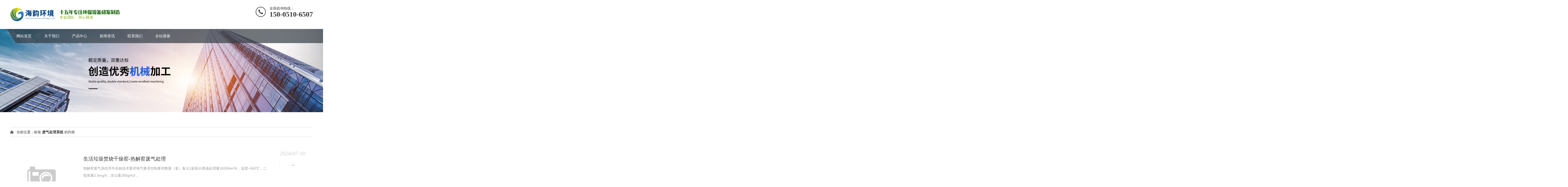

--- FILE ---
content_type: text/html;charset=utf-8
request_url: https://www.jstchb.cn/tags/80.html
body_size: 3120
content:
<!DOCTYPE html>
<html lang="zh-CN">
	<head>
		<meta charset="UTF-8">
		<meta http-equiv="X-UA-Compatible" content="IE=Edge">
		<meta name="renderer" content="webkit|ie-comp|ie-stand" />
		<meta name="viewport" content="width=device-width, initial-scale=1.0, maximum-scale=1.0, user-scalable=0">
		<meta http-equiv="Cache-Control" content="no-transform" />
		<meta name="applicable-device" content="pc,wap">
		<meta name="MobileOptimized" content="width" />
		<meta name="HandheldFriendly" content="true" />
		<title>标签页_废气处理系统_海韵环境</title>
		<meta name="description" content="" />
		<meta name="keywords" content="" />
		<link href="/favicon.ico" rel="shortcut icon" type="image/x-icon" />
		<link href="/template/pc/skin/css/animate.min.css" rel="stylesheet" media="screen" type="text/css" />
<link href="/template/pc/skin/css/swiper.min.css" rel="stylesheet" media="screen" type="text/css" />
<link href="/template/pc/skin/css/style.css" rel="stylesheet" media="screen" type="text/css" />
<script language="javascript" type="text/javascript" src="/template/pc/skin/js/jquery.min.js"></script>
<script language="javascript" type="text/javascript" src="/template/pc/skin/js/wow.min.js"></script>
<script language="javascript" type="text/javascript" src="/template/pc/skin/js/swiper.min.js"></script>
<script language="javascript" type="text/javascript" src="/template/pc/skin/js/index.js"></script>
	</head>
	<body>
		<div class="header">
  <div class="container clearfix wow fadeInDown"> <a href="javascript:;" class="menu-btn"><span></span></a>
    <div class="logo img-center wow rubberBand"><a href="https://www.jstchb.cn" title="海韵环境"><img src="/uploads/allimg/20240717/1-240GF9555YJ.png" alt="海韵环境"></a></div>
    <div class="text"></div>
    <div class="tel">全国咨询热线：<strong>150-0510-6507</strong></div>
  </div>
  <div class="nav">
    <div class="container">
      <ul>
        <li><a href="https://www.jstchb.cn">网站首页</a></li>
		        <li class="dropdown "><i class="arr"></i>  <a href="/guanyuwomen/">关于我们</a>
						<div class="dropdown-box">
								<p><a href="/gongsijieshao/">公司介绍</a></p>
								<p><a href="/qiyewenhua/">企业文化</a></p>
							</div>
			  
        </li>
                <li class="dropdown "><i class="arr"></i>  <a href="/products/">产品中心</a>
						<div class="dropdown-box">
								<p><a href="/tuofu/">脱氟</a></p>
								<p><a href="/zuhuoqi/">阻火器</a></p>
								<p><a href="/chuchenqi/">除尘器</a></p>
								<p><a href="/tuoliu/">脱硫</a></p>
								<p><a href="/tuoxiao/">脱硝</a></p>
								<p><a href="/zhenganxian/">蒸氨洗氨</a></p>
							</div>
			  
        </li>
                <li class="dropdown "><i class="arr"></i>  <a href="/jishudongtai/">新闻资讯</a>
						<div class="dropdown-box">
								<p><a href="/jishudongtai-neirong/">技术动态</a></p>
								<p><a href="/gongsidongtai/">公司动态</a></p>
								<p><a href="/xingyexinwen/">行业新闻</a></p>
								<p><a href="/changjianwenti/">常见问题</a></p>
							</div>
			  
        </li>
                <li class="dropdown "><i class="arr"></i>  <a href="/lianxiwomen/">联系我们</a>
						<div class="dropdown-box">
								<p><a href="/lianxifangshi/">联系方式</a></p>
								<p><a href="/rencaizhaopin/">人才招聘</a></p>
								<p><a href="/zaixianliuyan/">在线留言</a></p>
							</div>
			  
        </li>
                <li class=" ">  <a href="https://www.jstchb.cn/keywords/">全站搜索</a>
			  
        </li>
              </ul>
    </div>
  </div>
</div>

		<div class="banner-sub" style="background-image: url(/template/pc/skin/images/nybanner.jpg);"></div>
		<div class="section-sub">
			<div class="container">
				<div class="position">当前位置：标签 <strong>废气处理系统</strong> 的列表</div>
				<ul class="list-4">
										<li> <a href="/jishudongtai/782.html" title="生活垃圾焚烧干燥窑-热解窑废气处理">
							<div class="img-center"><img src="/public/static/common/images/not_adv.jpg" onerror="javascript:this.src='/template/pc/skin/images/nopic.jpg';" alt="生活垃圾焚烧干燥窑-热解窑废气处理"></div>
							<div class="text">
								<h4>生活垃圾焚烧干燥窑-热解窑废气处理</h4>
								<div class="date"><span>2024-07-10</span><i></i></div>
								<p>热解窑废气系统序号名称技术要求电气要求控制要求数量（套）备注1旋风分离器处理量1655Nm³/h，温度~550℃，二噁英量2.5mg/h，含尘量200g/m3，</p>
							</div>
						</a> </li>
									</ul>
				<div class="pages">
					<div class="pagination"> 共<strong>1</strong>页 <strong>1</strong>条</div>
				</div>
			</div>
		</div>
		<div class="footer">
	<div class="container clearfix wow fadeInUp"> 
			<dl>
			<dt>关于我们</dt>
			<dd>
				<ul>
										<li><a href="/gongsijieshao/">公司介绍</a></li>
										<li><a href="/qiyewenhua/">企业文化</a></li>
									</ul>
			</dd>
		</dl>
				<dl>
			<dt>产品中心</dt>
			<dd>
				<ul>
										<li><a href="/tuofu/">脱氟</a></li>
										<li><a href="/zuhuoqi/">阻火器</a></li>
										<li><a href="/chuchenqi/">除尘器</a></li>
										<li><a href="/tuoliu/">脱硫</a></li>
										<li><a href="/tuoxiao/">脱硝</a></li>
										<li><a href="/zhenganxian/">蒸氨洗氨</a></li>
									</ul>
			</dd>
		</dl>
				<dl>
			<dt>新闻资讯</dt>
			<dd>
				<ul>
										<li><a href="/jishudongtai-neirong/">技术动态</a></li>
										<li><a href="/gongsidongtai/">公司动态</a></li>
										<li><a href="/xingyexinwen/">行业新闻</a></li>
										<li><a href="/changjianwenti/">常见问题</a></li>
									</ul>
			</dd>
		</dl>
				<dl>
			<dt>联系我们</dt>
			<dd>
				<ul>
										<li><a href="/lianxifangshi/">联系方式</a></li>
										<li><a href="/rencaizhaopin/">人才招聘</a></li>
										<li><a href="/zaixianliuyan/">在线留言</a></li>
									</ul>
			</dd>
		</dl>
				<dl>
			<dt>全站搜索</dt>
			<dd>
				<ul>
									</ul>
			</dd>
		</dl>
				
		<div class="pp clearfix"></div>
		<div class="footer-contact">
			<div class="tel">150-0510-6507<br>
				<small></small></div>
			<div class="code clearfix">
				<div class="img-center"><img src="/uploads/allimg/20220413/1-220413113056355.jpg" /></div>
				<div class="text">扫一扫<br>
					加微信</div>
			</div>
		</div>
	</div>
	<div class="footer-copy">
		<div class="container">
			<p></p>
			<p><a href="https://beian.miit.gov.cn/" rel="nofollow" target="_blank">苏ICP备17072419号-2</a>&nbsp; &nbsp; <img src="/template/pc/skin/images/jstchbgonganbeian.png"><a href="http://www.beian.gov.cn/portal/registerSystemInfo?recordcode=32090202001073" rel="nofollow" target="_blank">苏公网安备32090202001073号</a></p>          
			<p>地址：江苏省盐城市亭湖区希望大道68号海韵国际1#6F</p>
		</div>
	</div>
</div>
<div class="footer-fix">
	<ul class="clearfix">
		<li><a href="tel:"><i class="i1"></i>电话咨询</a></li>
		<li><a href="/products/"><i class="i2"></i>产品中心</a></li><li><a href="/jishudongtai/"><i class="i3"></i>新闻资讯</a></li>		<li><a href="https://www.jstchb.cn"><i class="i4"></i>网站首页</a></li>
	</ul>
</div>

<!-- 应用插件标签 start -->
 <script type="text/javascript" src="/weapp/Baidushoulu/template/skin/js/jquery-1.11.3.min.js"></script><script>
        function baidu_check(){
        	var stfr = window.location.href;
        	var dz = encodeURIComponent(stfr);  
            $.getJSON("/index.php?m=plugins&c=Baidushoulu&a=ajax_domain&domain="+ dz,function(result){ 
                if (result.code == 200) {
                    $('#ae_bdcx').text('已收录');
                    $("#ae_bdcx").attr('href','https://www.baidu.com/s?wd='+document.title);                 }else if(result.code == 403){
                    $('#ae_bdcx').text('立即提交');
                    $('#ae_bdcx').css('color','red');
			$('#ae_bdcx').attr('href','http://zhanzhang.baidu.com/sitesubmit/index?sitename='+ dz);
			var bp = document.createElement('script');
			var curProtocol = window.location.protocol.split(':')[0];
			if (curProtocol === 'https') {bp.src = 'https://zz.bdstatic.com/linksubmit/push.js';} 
			else {bp.src = 'http://push.zhanzhang.baidu.com/push.js';}
			var s = document.getElementsByTagName('script')[0];
			s.parentNode.insertBefore(bp, s);
                }else{
                    $('#ae_bdcx').text('查询收录失败');
                }
            });
        }
        baidu_check();
</script><!-- 应用插件标签 end -->


<!--[if lt IE 9]>
    <div class="notsupport">
        <h1>:( 非常遗憾</h1>
        <h2>您的浏览器版本太低，请升级您的浏览器</h2>
    </div>
    <![endif]-->

	</body>
</html>


--- FILE ---
content_type: text/css
request_url: https://www.jstchb.cn/template/pc/skin/css/style.css
body_size: 13135
content:


/*.banner180 {*/
/*    width: 100%;*/
/*    height: 600px;*/
/*    background: #0a0a65;*/
/*    position: relative;*/
/*}*/
/*.banner180 .swiper-container .swiper-pagination .swiper-pagination-bullet.swiper-pagination-bullet-active {*/
/*    background: #30C8C6;*/
/*    opacity: 1;*/
/*}*/
/*.banner180 .swiper-container {*/
/*    height: 600px;*/
/*}*/
/*.banner180 .swiper-container .swiper-slide {*/
/*    width: 100%;*/
/*    height: 100%;*/
/*}*/
/*.banner180 .swiper-container .swiper-slide a {*/
/*    display: block;*/
/*    width: 100%;*/
/*    height: 100%;*/
/*}*/
/*.banner180 .swiper-container .swiper-slide .item180 {*/
/*    width: 100%;*/
/*    height: 100%;*/
/*    background-size: cover;*/
/*}*/
/*.banner180 .swiper-container .swiper-pagination {*/
/*    bottom: 50px;*/
/*}*/
/*.banner180 .swiper-container .swiper-pagination .swiper-pagination-bullet {*/
/*    width: 44px;*/
/*    height: 6px;*/
/*    background: #fff;*/
/*    opacity: .2;*/
/*    border-radius: 0;*/
/*}*/








html {
	-ms-text-size-adjust: 100%;
	-webkit-text-size-adjust: 100%;
	line-height: 1.15;
	-webkit-tap-highlight-color: rgba(0, 0, 0, 0);
}

body {
	margin: 0;
	font-family: "Microsoft Yahei", PingFangSC-Regular, "Helvetica Neue", Helvetica, Arial, "Hiragino Sans GB", "Heiti SC", "WenQuanYi Micro Hei", sans-serif;
	line-height: 1.42857143;
	font-size: 14px;
	min-width: 1230px;
	background: #fff;
	color: #333;
	overflow-x: hidden;
	overflow-y: auto;
}

h1 {
	font-size: 2em;
	margin: .67em 0;
}

figure {
	margin: 1em 40px;
}

hr {
	box-sizing: content-box;
	height: 0;
	overflow: visible;
}

a {
	-webkit-text-decoration-skip: objects;
	background-color: transparent;
}

abbr[title] {
	border-bottom: none;
	-webkit-text-decoration: underline dotted;
	text-decoration: underline dotted;
}

b,
strong {
	font-weight: bolder;
}

dfn {
	font-style: italic;
}

mark {
	background-color: #ff0;
	color: #000;
}

small {
	font-size: 80%;
}

sub,
sup {
	font-size: 75%;
	line-height: 0;
	position: relative;
	vertical-align: baseline;
}

sub {
	bottom: -.25em;
}

sup {
	top: -.5em;
}

audio:not([controls]) {
	display: none;
	height: 0;
}

img {
	border-style: none;
}

svg:not(:root) {
	overflow: hidden;
}

button,
input,
optgroup,
select,
textarea {
	line-height: 1.42857143;
	margin: 0;
	outline: none;
}

body,
button,
input,
select,
textarea {
	text-rendering: optimizeLegibility;
	-webkit-font-smoothing: antialiased;
	-moz-osx-font-smoothing: grayscale;
	-moz-font-feature-settings: "liga", "kern";
}

button,
input {
	overflow: visible;
}

button,
select {
	text-transform: none;
}

button,
html [type=button],
/* 1 */
[type=reset],
[type=submit] {
	-webkit-appearance: button;
}

button::-moz-focus-inner,
[type=button]::-moz-focus-inner,
[type=reset]::-moz-focus-inner,
[type=submit]::-moz-focus-inner {
	border-style: none;
	padding: 0;
}

button:-moz-focusring,
[type=button]:-moz-focusring,
[type=reset]:-moz-focusring,
[type=submit]:-moz-focusring {
	outline: 1px dotted ButtonText;
}

fieldset {
	padding: .35em .75em .625em;
}

legend {
	box-sizing: border-box;
	color: inherit;
	display: table;
	max-width: 100%;
	padding: 0;
	white-space: normal;
}

progress {
	display: inline-block;
	vertical-align: baseline;
}

textarea {
	overflow: auto;
}

[type=checkbox],
[type=radio] {
	box-sizing: border-box;
	padding: 0;
}

[type=number]::-webkit-inner-spin-button,
[type=number]::-webkit-outer-spin-button {
	height: auto;
}

[type=search] {
	-webkit-appearance: textfield;
	outline-offset: -2px;
}

[type=search]::-webkit-search-cancel-button,
[type=search]::-webkit-search-decoration {
	-webkit-appearance: none;
}

::-webkit-file-upload-button {
	-webkit-appearance: button;
	font: inherit;
}

summary {
	display: list-item;
}

article,
aside,
footer,
header,
nav,
section,
figcaption,
figure,
main,
details,
/* 1 */
menu {
	display: block;
}

pre,
code,
kbd,
samp {
	font-family: monospace, monospace;
	font-size: 1em;
}

audio,
video,
canvas {
	display: inline-block;
}

template,
[hidden] {
	display: none;
}

.clearfix {
	zoom: 1;
}

.clearfix:before,
.clearfix:after {
	display: table;
	line-height: 0;
	content: "";
}

.clearfix:after {
	clear: both;
}

a {
	color: #333;
	text-decoration: none;
}

a:hover {
	color: #23ac38;
}

ul {
	margin: 0;
	list-style: none;
	padding: 0;
}

.img-center {
	text-align: center;
	font-size: 0;
}

.img-center img {
	display: inline-block;
	width: auto;
	height: auto;
	max-width: 100%;
	max-height: 100%;
	vertical-align: middle;
	-webkit-transition: all 0.5s;
	transition: all 0.5s;
}

.img-cover {
	overflow: hidden;
	position: relative;
}

.img-cover span {
	display: block;
	width: 100%;
	background: no-repeat center / cover;
	-webkit-transition: all 0.5s;
	transition: all 0.5s;
	height: 100%;
	position: absolute;
	left: 0;
	top: 0;
}

.more-big {
	display: block;
	background-color: #363e45;
	width: 184px;
	line-height: 44px;
	color: #fff;
	position: relative;
	overflow: hidden;
}

.more-big:after {
	position: absolute;
	right: 0;
	top: 0;
	width: 37px;
	content: "";
	height: 0;
	border-top: 44px solid #23ac38;
	border-left: 28px solid transparent;
	-webkit-transition: all .5s;
	transition: all .5s;
}

.more-big span {
	display: block;
	padding: 0 15px 0 30px;
	font-size: 16px;
	position: relative;
	z-index: 1;
}

.more-big span i {
	float: right;
	font-size: 20px;
	font-weight: bold;
	font-style: normal;
}

.more-big:hover {
	color: #fff;
}

.more-big:hover:after {
	width: 100%;
	height: 100%;
}

.container {
	padding: 0 15px;
	width: 1200px;
	margin: 0 auto;
}

.kf {
	width: 208px;
	position: fixed;
	/* right: 20px; */
	right: -208px;
	top: 50%;
	-webkit-transform: translateY(-50%);
	transform: translateY(-50%);
	z-index: 999;
}

.kt-top {
	height: 40px;
	line-height: 40px;
	background: url(../images/kefu.png) 12px center no-repeat #23ac38;
	-ms-background-size: auto 20px;
	background-size: auto 20px;
	padding-left: 46px;
	font-size: 14px;
	color: #fff;
}

.kt-top span:hover {
	-webkit-transform: rotate(90deg);
	transform: rotate(90deg);
}

.kt-top span {
	width: 18px;
	height: 16px;
	float: right;
	position: relative;
	margin: 10px 10px 0 0;
	cursor: pointer;
	transition: .5s;
	-webkit-transition: .5s;
	-moz-transition: .5s;
	-ms-transition: .5s;
	-o-transition: .5s;
}

.kt-top span b {
	width: 100%;
	height: 2px;
	background: #fff;
	display: block;
	position: absolute;
	top: 50%;
	left: 0;
}

.kt-top span b:first-child {
	transform: rotate(45deg);
	-webkit-transform: rotate(45deg);
	-moz-transform: rotate(45deg);
	-ms-transform: rotate(45deg);
	-o-transform: rotate(45deg);
}

.kt-top span b:last-child {
	transform: rotate(-45deg);
	-webkit-transform: rotate(-45deg);
	-moz-transform: rotate(-45deg);
	-ms-transform: rotate(-45deg);
	-o-transform: rotate(-45deg);
}

.kf .con {
	overflow: hidden;
	background: #fff;
}

.kf .qq li {
	height: 36px;
	line-height: 36px;
	border-bottom: #f5f5f5 solid 1px;
	padding-left: 16px;
}

.kf .qq li a {
	height: 36px !important;
	color: #666;
	overflow: hidden;
	white-space: nowrap;
	text-overflow: ellipsis;
	text-decoration: initial;
	display: block;
}

.kf .qq li a img {
	padding-right: 6px;
}

.kf .con h5 {
	height: 26px;
	line-height: 26px;
	margin-top: 12px;
	background: url(../images/lianxi.png) 16px center no-repeat;
	padding-left: 45px;
	color: #666;
	font-size: 14px;
	margin-bottom: 0;
}

.kf .contact {
	margin-top: 1px;
}

.kf .contact p {
	height: 26px;
	line-height: 26px;
	color: #666;
	font-size: 14px;
	padding-left: 22px;
	margin: 0;
}

.kf .contact p:nth-child(2n) {
	padding-left: 32px;
}

.kf .con h5.qr-icon {
	background: url(../images/erweima.png) 16px center no-repeat;
}

.kf .con .qr {
	margin-top: 10px;
	padding-left: 40px;
}

.kf .con .qr img {
	width: 110px;
	height: 110px;
}

.kf .backTop {
	width: 100%;
	height: 40px;
	margin-top: 10px;
	background: url(../images/huidaodingbu.png) center center no-repeat#23ac38;
	background-size: 18px auto;
	cursor: pointer;
}

.kf-side {
	padding: 18px 10px 10px;
	background: #23ac38;
	position: absolute;
	top: 50%;
	transform: translateY(-50%);
	-webkit-transform: translateY(-50%);
	-moz-transform: translateY(-50%);
	-ms-transform: translateY(-50%);
	-o-transform: translateY(-50%);
	left: -34px;
	cursor: pointer;
}

.kf-side b {
	display: block;
	color: #fff;
	line-height: 18px;
	font-size: 14px;
	font-weight: 400;
}

.kf-side span.arrow {
	width: 12px;
	height: 12px;
	background: url(../images/jt-1.png) no-repeat;
	-ms-background-size: auto 12px;
	background-size: auto 12px;
	display: block;
	margin-top: 10px;
}

.kf-side span.on {
	background: url(../images/jt-2.png) no-repeat;
	-ms-background-size: auto 12px;
	background-size: auto 12px;
}

#message {
	position: fixed;
	width: 100%;
	height: 100%;
	left: 0;
	top: 0;
	z-index: 1000;
	transform: scale(0);
	transition: .3s;
}

.messagebg {
	position: absolute;
	top: 0;
	left: 0;
	width: 100%;
	height: 100%;
	background: rgba(0, 0, 0, .6);
	z-index: 1001;
}

#message .m-content {
	margin-top: 8%;
}

#message .m-content .m-message {
	background: #fff;
	width: 580px;
	background: #fff;
	padding: 50px;
	margin: 0 auto;
	position: relative;
	z-index: 1002;
	box-shadow: 1px 1px 50px rgba(0, 0, 0, .3);
}

.m-message {
	width: 494px;
	margin: 48px auto 0;
}

.m-message label {
	margin-bottom: 15px;
	display: block;
	font-size: 14px;
}

.m-message label em {
	display: block;
	float: right;
	color: red;
	height: 32px;
	line-height: 32px;
}

.m-message label span {
	width: 70px;
	height: 34px;
	line-height: 34px;
	color: #2F2F2F;
	float: left;
	font-weight: bold;
	text-align: right;
	margin-right: 30px;
	display: inline-block;
}

.m-message label input.inp,
.m-message label textarea,
.m-message label.code input {
	width: 73%;
	overflow: hidden;
	height: 32px;
	line-height: 32px;
	border: #cccccc 1px solid;
	border-radius: 3px;
	padding: 0 14px;
	box-sizing: border-box;
	color: #555;
	-webkit-box-shadow: inset 0 1px 1px rgba(0, 0, 0, .075);
	box-shadow: inset 0 1px 1px rgba(0, 0, 0, .075);
	-webkit-transition: border-color ease-in-out .15s, -webkit-box-shadow ease-in-out .15s;
	-o-transition: border-color ease-in-out .15s, box-shadow ease-in-out .15s;
	transition: border-color ease-in-out .15s, box-shadow ease-in-out .15s;
}

.m-message label input:focus,
.m-message label textarea:focus {
	border-color: #66afe9;
	outline: 0;
	-webkit-box-shadow: inset 0 1px 1px rgba(0, 0, 0, .075), 0 0 8px rgba(247, 150, 0, .6);
	box-shadow: inset 0 1px 1px rgba(0, 0, 0, .075), 0 0 8px rgba(247, 150, 0, .6);
}

.m-message label textarea {
	height: 72px;
	line-height: 24px;
	padding: 10px 14px;
}

.m-message label.code {
	line-height: 34px;
}

.m-message label.code input {
	width: 30%;
	float: left;
	margin-right: 30px;
}

.m-message label.code .pic {
	display: inline-block;
	vertical-align: top;
	width: 80px;
	height: 32px;
}

.m-message label.code img {
	display: block;
	width: 100%;
	height: 100%;
}

.btn {
	display: block;
	width: 90px;
	height: 32px;
	line-height: 32px;
	padding-left: 15px;
	background-color: #23ac38;
	color: #fff;
	margin-top: 10px;
}

.btn:hover {
	background-color: #444;
	color: white;
}

.btn span {
	display: block;
	padding-left: 15px;
	background-repeat: no-repeat;
	background-position: left center;
	background-image: url(../images/btn-r.png);
}

.btn-1 input {
	width: 52px;
	height: 32px;
	line-height: 32px;
	background: #e8e8e8;
	border: none;
	color: #333;
	margin-right: 22px;
	cursor: pointer;
	transition: 0.3s;
}

.btn-1 {
	padding-left: 100px;
}

.btn-1 input.focus {
	background: #23ac38;
	color: #fff;
}

.btn-1 input.focus:hover {
	background: #444;
}

.btn-1 input:hover {
	background: #ccc;
}

.header {
	margin-bottom: -56px;
	position: relative;
	z-index: 2;
}

.header .logo {
	float: left;
	font-size: 0;
	height: 55px;
	line-height: 55px;
	text-align: left;
	padding: 30px 0;
}

.header .tel {
	float: right;
	background: url(../images/tel.png) no-repeat 0 center;
	padding-left: 55px;
	margin-top: 23px;
}

.header .tel strong {
	display: block;
	font-size: 28px;
	font-family: Impact;
	line-height: 1;
}

.header .text {
	float: left;
	font-size: 24px;
	margin: 30px 0 30px 30px;
	padding: 0 0 0 30px;
	border-left: 1px solid #ddd;
	line-height: 34px;
}

.header .nav {
	font-size: 0;
	color: #fff;
}

.header .nav .container {
	position: relative;
}

.header .nav .container:after {
	width: 500%;
	background: rgba(54, 62, 69, 0.7);
	-webkit-transform: skewX(32deg);
	transform: skewX(32deg);
	position: absolute;
	left: 20px;
	top: 0;
	content: "";
	height: 100%;
}

.header .nav ul {
	position: relative;
	z-index: 1;
}

.header .nav li {
	display: inline-block;
	vertical-align: middle;
}

.header .nav li a {
	display: block;
	font-size: 15px;
	line-height: 56px;
	padding: 0 25px;
	color: #fff;
	position: relative;
}

.header .nav li a:after {
	content: '';
	position: absolute;
	top: 0;
	right: 0;
	bottom: 0;
	left: 0;
	z-index: -1;
	background: #23ac38;
	-webkit-transform: skewX(32deg);
	transform: skewX(32deg);
	width: 0;
}

.header .nav li .arr {
	float: right;
	height: 40px;
	width: 40px;
	position: relative;
	display: none;
	z-index: 1;
}

.header .nav li .arr:after {
	content: '';
	border-top: 2px solid #ccc;
	border-left: 2px solid #ccc;
	box-sizing: content-box;
	display: block;
	width: 8px;
	height: 8px;
	margin: auto;
	position: absolute;
	top: 0;
	bottom: 0;
	-webkit-transform: rotate(135deg);
	transform: rotate(135deg);
	right: 15px;
}

.header .nav li.dropdown {
	position: relative;
}

.header .nav .dropdown-box {
	position: absolute;
	left: 17px;
	min-width: 100%;
	top: 100%;
	display: none;
	z-index: 10;
	text-align: center;
	background: rgba(54, 62, 69, 0.7);
}

.header .nav .dropdown-box p {
	margin: 0;
}

.header .nav .dropdown-box a {
	white-space: nowrap;
	overflow: hidden;
	text-overflow: ellipsis;
	padding: 0 10px;
	font-size: 14px;
	line-height: 40px;
	border-bottom: 1px solid rgba(0, 0, 0, 0.2);
}

.header .nav .dropdown-box a:after {
	display: none;
}

.header .nav .dropdown-box a:hover {
	background-color: #23ac38;
}

.header .nav li.active a:after,
.header .nav li.open a:after,
.header .nav li a:hover:after {
	width: 100%;
}

.header .nav li.open .dropdown-box {
	display: block;
}

.menu-btn {
	display: none;
	padding: 6px 0;
	float: right;
	margin-left: 15px;
}

.menu-btn:before,
.menu-btn:after,
.menu-btn span {
	display: block;
	height: 2px;
	background-color: #000;
	content: '';
}

.menu-btn:before {
	width: 24px;
}

.menu-btn:after {
	width: 18px;
	margin-left: 6px;
}

.menu-btn span {
	width: 12px;
	margin: 6px 0 6px 12px;
}

.banner .swiper-slide {
	background: no-repeat center / cover;
	height: 560px;
}

.banner .swiper-slide img {
	display: block;
	width: 100%;
	height: auto;
}

.yunu-link {
	padding: 20px 0;
}

.yunu-link h4 {
	border-bottom: 1px solid #ddd;
	margin: 0;
	font-size: 18px;
	color: #23ac38;
	padding-bottom: 15px;
}

.yunu-link h4 small {
	text-transform: uppercase;
	font-size: 16px;
	font-weight: normal;
	color: #999;
}

.yunu-link ul {
	margin-left: -20px;
}

.yunu-link li {
	float: left;
	margin-left: 20px;
	margin-top: 20px;
}

.section {
	padding: 100px 0;
}

.section-title {
	margin-bottom: 40px;
	font-size: 24px;
	font-weight: bold;
	line-height: 1;
}

.section-title small {
	display: block;
	font-size: 42px;
	text-transform: uppercase;
}

.section-title strong {
	display: block;
	position: relative;
	color: #23ac38;
	font-size: 30px;
	margin-top: 10px;
}

.section-title strong:after {
	position: absolute;
	right: 0;
	top: 50%;
	height: 1px;
	width: 86%;
	content: "";
	background: #e5e5e5;
}

.section-title-more .more-big {
	float: right;
	margin-top: -77px;
}

.section-title-1 {
	text-align: center;
	font-size: 0;
	margin-bottom: 40px;
}

.section-title-1 strong {
	display: block;
	font-size: 30px;
	text-transform: uppercase;
}

.section-title-1 h4 {
	margin: 0;
	display: inline-block;
	vertical-align: middle;
	font-size: 24px;
	position: relative;
	padding: 0 42px;
	color: #23ac38;
}

.section-title-1 h4:after,
.section-title-1 h4:before {
	position: absolute;
	content: '';
	height: 1px;
	width: 22px;
	top: 50%;
	background-color: #23ac38;
}

.section-title-1 h4:after {
	right: 0;
}

.section-title-1 h4:before {
	left: 0;
}

.section-sub {
	padding: 60px 0;
}

.in-prd-menu {
	margin-top: -77px;
	position: relative;
	z-index: 1;
	margin-bottom: 40px;
}

.in-prd-menu .hform {
	float: right;
	position: relative;
	margin-left: 10px;
}

.in-prd-menu .hform input {
	display: block;
	padding: 11px 58px 11px 15px;
	font-size: 14px;
	border: 1px solid #ddd;
	background-color: #fff;
	width: 150px;
}

.in-prd-menu .hform button {
	position: absolute;
	right: 0;
	top: 0;
	height: 44px;
	width: 44px;
	border: 0;
	padding: 0;
	cursor: pointer;
	background: url(../images/901_top9.png) center no-repeat #23ac38;
}

.in-prd-menu ul {
	float: right;
	margin: -10px 0 0 -10px;
}

.in-prd-menu li {
	float: left;
}

.in-prd-menu li a {
	display: block;
	line-height: 44px;
	font-size: 16px;
	padding: 0 16px;
	background-color: #363e45;
	color: #fff;
	margin: 10px 0 0 10px;
}

.in-prd-menu li.active a {
	background-color: #23ac38;
}

.list-1 {
	margin: -50px 0 0 -20px;
	padding-bottom: 28px;
}

.list-1 li {
	float: left;
	width: 33.333333%;
}

.list-1 li a {
	display: block;
	padding: 20px 20px 50px;
	background-color: #f0f0f0;
	-webkit-transition: all 0.5s;
	transition: all 0.5s;
	margin: 50px 0 0 20px;
	position: relative;
}

.list-1 li .img-cover {
	padding-top: 66%;
}

.list-1 li .text {
	line-height: 40px;
	font-size: 18px;
	margin-top: 15px;
	white-space: nowrap;
	overflow: hidden;
	text-overflow: ellipsis;
	text-align: center;
}

.list-1 li .desc {
	white-space: nowrap;
	overflow: hidden;
	text-overflow: ellipsis;
	text-align: center;
	color: #888;
}

.list-1 li .more {
	;
	border: 4px solid #f0f0f0;
	background: #ffffff;
	line-height: 48px;
	width: 48px;
	height: 48px;
	text-align: center;
	color: #b3b3b3;
	font-size: 12px;
	border-radius: 50%;
	-webkit-transition: all 0.5s ease;
	transition: all 0.5s ease;
	position: absolute;
	left: 50%;
	bottom: -28px;
	margin-left: -28px;
}

.list-1 li a:hover {
	background-color: #4CAF50;
	color: #fff;
}

.list-1 li a:hover .img-cover span {
	-webkit-transform: scale(1.1);
	transform: scale(1.1);
}

.list-1 li a:hover .more {
	background-color: #23ac38;
	color: #fff;
	border-color: #23ac38;
}

.list-1-1 .img-cover {
	margin: -20px -20px 0 -20px;
}

.bg1 {
	background: url(../images/902_ys_bg.jpg) no-repeat center / cover #23ac38;
	color: #fff;
}

.bg1 .section-title strong {
	color: #fff;
}

.in-adv {
	margin: -20px 0 0 -20px;
}

.in-adv li {
	float: left;
	width: 33.333333%;
}

.in-adv li a {
	display: block;
	margin: 20px 0 0 20px;
	background: rgb(19 175 54 / 50%);
	padding: 30px;
	overflow: hidden;
	color: #fff;
	-webkit-transition: all 0.5s;
	transition: all 0.5s;
}

.in-adv li .img-center {
	float: left;
	width: 92px;
	line-height: 92px;
	height: 92px;
	border-radius: 50%;
	background-color: rgba(255, 255, 255, 0.1);
}

.in-adv li .text {
	margin-left: 116px;
}

.in-adv li .text h4 {
	margin: 0;
	font-weight: normal;
	font-size: 20px;
	line-height: 1.8;
}

.in-adv li .text p {
	margin: 10px 0 0;
}

.in-adv li a:hover {
	-webkit-transform: translateY(-10px);
	transform: translateY(-10px);
	background-color: rgb(25 146 16 / 90%);
}

.list-2 {
	margin: -20px 0 0 -20px;
}

.list-2 li {
	float: left;
	width: 33.333333%;
}

.list-2 li a {
	display: block;
	margin: 20px 0 0 20px;
	background-color: #fff;
	-webkit-transition: all 0.5s;
	transition: all 0.5s;
}

.list-2 li .img-cover {
	padding-top: 66%;
}

.list-2 li .more {
	position: absolute;
	left: 0;
	top: 0;
	width: 100%;
	height: 100%;
	background-color: rgb(73 146 16 / 70%);
	color: #fff;
	-webkit-transition: all 0.5s;
	transition: all 0.5s;
	-webkit-transform: scale(0);
	transform: scale(0);
}

.list-2 li .more i {
	text-transform: uppercase;
	position: absolute;
	left: 50%;
	top: 50%;
	font-style: normal;
	border: 1px solid #fff;
	width: 54px;
	line-height: 54px;
	border-radius: 50%;
	text-align: center;
	margin: -28px 0 0 -28px;
}

.list-2 li .text {
	line-height: 68px;
	font-size: 18px;
	overflow: hidden;
	text-overflow: ellipsis;
	white-space: nowrap;
	text-align: center;
	padding: 0 15px;
}

.list-2 li a:hover {
	background-color: #23ac38;
	color: #fff;
}

.list-2 li a:hover .more {
	-webkit-transform: scale(1);
	transform: scale(1);
}

.list-2-1 li a {
	background-color: #f0f0f0;
}

.in-about {
	margin: 0;
}

.in-about dt {
	float: left;
	position: relative;
	width: 556px;
	margin: 0 0 40px 40px;
}

.in-about dt:before {
	content: '';
	position: absolute;
	left: -40px;
	bottom: -40px;
	width: 80%;
	height: 100%;
	background-color: #23ac38;
}

.in-about dt img {
	position: relative;
	z-index: 1;
}

.in-about dd {
	margin-left: 570px;
	background-color: #fff;
	box-shadow: 0 1px 18px 1px rgba(54, 62, 69, 0.6);
	margin-top: 40px;
	padding: 60px 80px;
	height: 320px;
}

.in-about dd h4 {
	margin: 0;
	font-size: 24px;
}

.in-about dd p {
	font-size: 16px;
	line-height: 36px;
	color: #666;
	margin: 25px 0 0;
	text-align: justify;
}

.in-about dd .more-big {
	margin-top: 40px;
}

.list-3 {
	margin: -20px 0 0 -20px;
}

.list-3 li {
	float: left;
	width: 50%;
}

.list-3 li a {
	display: block;
	margin: 20px 0 0 20px;
	background-color: #fff;
	padding: 20px;
	-webkit-transition: all 0.5s;
	transition: all 0.5s;
	overflow: hidden;
	position: relative;
}

.list-3 li a:after {
	position: absolute;
	left: 0;
	top: 0;
	content: "";
	width: 85px;
	height: 0;
	border-bottom: 125px solid #dfdfdf;
	border-right: 78px solid transparent;
	-webkit-transition: all 0.5s;
	transition: all 0.5s;
}

.list-3 li .date {
	float: left;
	width: 115px;
	position: relative;
	z-index: 1;
	line-height: 1;
	padding: 5px 0;
	color: #fff;
}

.list-3 li .date small {
	display: block;
	font-size: 16px;
}

.list-3 li .date strong {
	display: block;
	font-size: 48px;
	margin-top: 10px;
}

.list-3 li .text {
	margin-left: 140px;
}

.list-3 li .text h4 {
	margin: 0;
	font-weight: normal;
	font-size: 18px;
	overflow: hidden;
	text-overflow: ellipsis;
	white-space: nowrap;
}

.list-3 li .text p {
	margin: 10px 0 0;
	color: #666;
	-webkit-transition: all 0.5s;
	transition: all 0.5s;
	line-height: 1.8;
	height: 50px;
	overflow: hidden;
}

.list-3 li a:hover {
	background-color: #3a4249;
	color: #fff;
}

.list-3 li a:hover:after {
	border-bottom-color: #23ac38;
}

.list-3 li a:hover .text p {
	color: #fff;
}

.footer-fix {
	box-shadow: 0 0 10px rgba(0, 0, 0, 0.2);
	position: fixed;
	bottom: 0;
	left: 0;
	width: 100%;
	background-color: #fff;
	z-index: 10;
	display: none;
}

.footer-fix li {
	float: left;
	width: 25%;
}

.footer-fix li a {
	display: block;
	text-align: center;
	padding: 7px 0;
	font-size: 12px;
	line-height: 1;
}

.footer-fix li i {
	display: block;
	height: 20px;
	background: no-repeat center;
	background-size: contain;
	margin-bottom: 4px;
}

.footer-fix li i.i1 {
	background-image: url(../images/f_01.png);
}

.footer-fix li i.i2 {
	background-image: url(../images/f_02.png);
}

.footer-fix li i.i3 {
	background-image: url(../images/f_03.png);
}

.footer-fix li i.i4 {
	background-image: url(../images/f_04.png);
}

.footer {
	background-color: #272c31;
	padding-top: 60px;
	color: #bdbebf;
}

.footer .pp {
	display: none;
}

.footer a {
	color: #bdbebf;
}

.footer a:hover {
	color: #fff;
}

.footer dl {
	float: left;
	margin: 0 20px 0 0;
	width: 140px;
}

.footer dt {
	margin-bottom: 15px;
	color: #fff;
	font-size: 18px;
	font-weight: bold;
	overflow: hidden;
	text-overflow: ellipsis;
	white-space: nowrap;
}

.footer dt:after {
	display: block;
	content: '';
	height: 1px;
	width: 20px;
	background-color: #52565a;
	margin-top: 10px;
}

.footer dd {
	margin: 0;
}

.footer dd li {
	line-height: 30px;
	overflow: hidden;
	text-overflow: ellipsis;
	white-space: nowrap;
}

.footer-contact {
	float: right;
	width: 220px;
}

.footer-contact .tel {
	font-size: 24px;
	color: #fff;
	line-height: 1.1;
	background: url(../images/907_tel_1.png) no-repeat 0 0;
	padding-left: 40px;
}

.footer-contact .tel small {
	font-size: 16px;
}

.footer-contact .code {
	margin: 20px 0 0 40px;
}

.footer-contact .code .img-center {
	float: left;
	width: 100px;
}

.footer-contact .code .text {
	float: right;
	border-top: 1px solid #52565a;
	border-bottom: 1px solid #52565a;
	line-height: 28px;
	padding: 20px 0;
	-webkit-writing-mode: vertical-rl;
	-ms-writing-mode: tb-rl;
	writing-mode: vertical-rl;
	-webkit-writing-mode: tb-rl;
	-ms-writing-mode: tb-rl;
	writing-mode: tb-rl;
	letter-spacing: 4px;
}

.footer-copy {
	background-color: #23ac38;
	color: #fff;
	margin-top: 50px;
	padding: 15px 0;
	text-align: center;
}

.footer-copy p {
	margin: 5px 0;
}

.footer-copy a {
	color: #fff;
}

.banner-sub {
	height: 330px;
	background: no-repeat center / cover;
}

.ct2-sd {
	float: left;
	width: 250px;
}

.ct2-mn {
	float: right;
	width: 900px;
}

.panel-sd {
	margin-bottom: 20px;
	background-color: #f6f6f6;
}

.panel-sd:last-child {
	margin-bottom: 0;
}

.panel-sd .tit {
	text-align: center;
	color: #fff;
	font-size: 28px;
	background: url(../images/914_cp_bg1.png) no-repeat #23ac38;
	padding: 35px 0;
	border-radius: 0 30px 0 0;
}

.panel-sd .tit span {
	display: block;
	text-transform: uppercase;
	font-size: 14px;
	color: #fff;
}

.lanmu {
	background-color: #363e45;
}

.lanmu li {
	border-bottom: 1px solid #fff;
}

.lanmu li:last-child {
	border-bottom: 0;
}

.lanmu li>a {
	display: block;
	line-height: 60px;
	padding: 0 0 0 25px;
	color: #fff;
	font-size: 18px;
}

.lanmu li .arr {
	float: right;
	height: 60px;
	width: 40px;
	position: relative;
	cursor: pointer;
}

.lanmu li .arr:after {
	content: '';
	border-top: 2px solid #fff;
	border-left: 2px solid #fff;
	box-sizing: content-box;
	display: block;
	width: 8px;
	height: 8px;
	margin: auto;
	position: absolute;
	top: 0;
	bottom: 0;
	-webkit-transform: rotate(135deg);
	transform: rotate(135deg);
	right: 15px;
}

.lanmu-box {
	display: none;
}

.lanmu-box p {
	margin: 0;
	border-top: 1px solid rgba(255, 255, 255, 0.2);
	padding-left: 15px;
}

.lanmu-box p a {
	padding: 0 25px;
	display: block;
	line-height: 45px;
	color: #fff;
}

.lanmu li>a:hover,
.lanmu li.active>a,
.lanmu p.active>a
{
	background-color: #23ac38;
}

.lanmu li.open .lanmu-box {
	display: block;
}

.lanmu li.open .arr:after {
	-webkit-transform: rotate(225deg);
	transform: rotate(225deg);
}

.pages {
	margin: 30px 0 0;
	text-align: center;
	font-size: 0;
}

.pages a {
	display: inline-block;
	font-size: 14px;
	line-height: 35px;
	padding: 0 14px;
	margin: 5px;
	background-color: #f5f5f5;
	border-radius: 3px;
	-webkit-transition: all 0.5s;
	transition: all 0.5s;
}

.pages a:hover,
.pages a.active {
	background-color: #23ac38;
	color: #fff;
}

.nav-sub {
	text-align: center;
	font-size: 0;
	margin: -20px 0 40px -20px;
}

.nav-sub li {
	display: inline-block;
	vertical-align: middle;
}

.nav-sub li a {
	display: block;
	line-height: 48px;
	padding: 0 40px;
	background-color: #363e45;
	color: #fff;
	font-size: 16px;
	margin: 20px 0 0 20px;
}

.nav-sub li a:hover,
.nav-sub li.active a {
	background-color: #23ac38;
}

.list-4 li a {
	display: block;
	border-bottom: 1px solid #e5e5e5;
	padding: 30px 0;
	overflow: hidden;
	-webkit-transition: all 0.5s;
	transition: all 0.5s;
}

.list-4 li .img-center {
	float: left;
	width: 250px;
}

.list-4 li .text {
	margin: 0 0 0 290px;
	position: relative;
	padding-right: 180px;
	-webkit-transition: all 0.5s;
	transition: all 0.5s;
}
.list-4 li .al {
	margin: 0 0 0 0px;
}
.list-4 li .text h4 {
	margin: 0;
	font-weight: normal;
	font-size: 20px;
	position: relative;
	text-overflow: ellipsis;
	overflow: hidden;
	white-space: nowrap;
	padding-top: 23px;
}

.list-4 li .text p {
	line-height: 2;
	height: 52px;
	overflow: hidden;
	margin: 10px 0 0;
	color: #999;
}

.list-4 li .date {
	position: absolute;
	right: 30px;
	top: 0;
}

.list-4 li .date span {
	display: block;
	font-family: Impact;
	color: #ccc;
	font-size: 22px;
	margin-bottom: 20px;
}

.list-4 li .date i {
	border-left: 1px solid #e5e5e5;
	text-align: right;
	line-height: 20px;
	font-size: 0;
	display: block;
}

.list-4 li .date i:before {
	content: '→';
	color: #999;
	speak: none;
	font-style: normal;
	font-weight: 400;
	font-variant: normal;
	text-transform: none;
	vertical-align: middle;
	line-height: 1;
	-webkit-font-smoothing: antialiased;
	-webkit-transition: all 0.5s;
	transition: all 0.5s;
	font-size: 20px;
	display: block;
	text-align: center;
}

.list-4 li a:hover {
	padding-left: 30px;
}

.list-4 li a:hover .text {
	padding-right: 150px;
}

.list-4 li a:hover .date i:before {
	-webkit-transform: translateX(10px);
	transform: translateX(10px);
}

.about-1 {
	color: #666;
	line-height: 1.8;
	font-size: 16px;
	text-align: justify;
}

.about-1 p {
	margin: 0;
}

.about-1 h4 {
	font-size: 18px;
	margin: 0;
}

.about-2 {
	position: relative;
	padding: 0 80px;
}

.about-2 .date {
	background: url(../images/911_lc.png) no-repeat center / contain;
	height: 82px;
	line-height: 72px;
	color: #fff;
	text-align: center;
	font-size: 18px;
	font-weight: bold;
	-webkit-transition: all 0.5s;
	transition: all 0.5s;
}

.about-2 i {
	display: block;
	position: relative;
	margin: 20px 0;
}

.about-2 i:after {
	width: 14px;
	height: 14px;
	background-color: #fff;
	border: 1px solid #23ac38;
	border-radius: 50%;
	content: '';
	display: block;
	margin: 0 auto;
	position: relative;
	z-index: 1;
}

.about-2 i:before {
	position: absolute;
	left: 0;
	top: 50%;
	width: 100%;
	border-bottom: 1px dashed #999;
	content: '';
}

.about-2 .text {
	background-color: #fff;
	margin: 0 15px;
	padding: 20px;
	line-height: 1.8;
	text-align: justify;
	-webkit-transition: all 0.5s;
	transition: all 0.5s;
}

.about-2 .swiper-slide:hover .date {
	-webkit-transform: translateY(10px);
	transform: translateY(10px);
}

.about-2 .swiper-slide:hover .text {
	background-color: #23ac38;
	color: #fff;
}

.about-2 .swiper-button-prev,
.about-2 .swiper-button-next {
	background-color: #c3c3c3;
	background-size: 10px auto;
	width: 24px;
	height: 54px;
	border-radius: 20px;
	outline: none;
	margin: 0;
	top: 82px;
}

.about-2 .swiper-button-prev:hover,
.about-2 .swiper-button-next:hover {
	background-color: #23ac38;
}

.about-2 .swiper-pagination {
	position: static;
	margin-top: 15px;
	text-align: center;
	font-size: 0;
	display: none;
}

.about-2 .swiper-pagination-bullet {
	margin: 0 5px;
}

.about-3 {
	margin: -20px 0 0 -20px;
}

.about-3 li {
	float: left;
	width: 25%;
}

.about-3 li a {
	display: block;
	margin: 20px 0 0 20px;
	-webkit-transition: all 0.5s;
	transition: all 0.5s;
}

.about-3 li .text {
	text-align: center;
	margin-top: 15px;
}

.about-3 li .text h4 {
	margin: 0;
	font-size: 20px;
}

.about-3 li .text p {
	color: #666;
	margin: 10px 0 0;
}

.about-3 li a:hover {
	-webkit-transform: translateY(-10px);
	transform: translateY(-10px);
}

.contact-left {
	float: left;
	width: 560px;
}

.contact-left .map {
	height: 300px;
	margin-bottom: 30px;
}

.contact-right {
	float: right;
	width: 570px;
}

.contact-right .item {
	margin-bottom: 40px;
}

.contact-right .item:last-child {
	margin-bottom: 0;
}

.contact-right .item .ewm {
	float: right;
	position: relative;
	margin-top: 4px;
}

.contact-right .item .ewm a {
	display: block;
	border-radius: 20px;
	line-height: 26px;
	color: #888;
	background: url(../images/925_cont1.png) no-repeat 80px center #e9e9e9;
	padding: 0 40px 0 15px;
}

.contact-right .item .ewm .img-center {
	position: absolute;
	right: 100%;
	border: 3px solid #23ac38;
	width: 100px;
	top: -30px;
	margin-right: 10px;
	display: none;
}

.contact-right .item .ewm .img-center:before,
.contact-right .item .ewm .img-center:after {
	content: '';
	position: absolute;
}

.contact-right .item .ewm .img-center:before {
	width: 7px;
	height: 7px;
	border-radius: 50%;
	border: 1px solid #23ac38;
	position: absolute;
	top: 36px;
	right: -26px;
}

.contact-right .item .ewm .img-center:after {
	width: 14px;
	height: 1px;
	background: #23ac38;
	position: absolute;
	top: 40px;
	right: -17px;
}

.contact-right .item .ewm:hover a {
	color: #23ac38;
}

.contact-right .item .ewm:hover .img-center {
	display: block;
}

.contact-right .item h4 {
	margin: 0;
	font-size: 24px;
}

.contact-right .item .text {
	color: #666;
	border-left: 3px solid #23ac38;
	margin-top: 24px;
	padding-left: 20px;
	line-height: 2;
}

.contact-right .item .text h5 {
	color: #C01;
	margin: 0;
	font-size: 16px;
}

.contact-right .item .text p {
	margin: 0;
}

.msg {
	background-color: #f2f2f2;
	padding: 40px;
}

.msg h4 {
	margin: 0;
	font-size: 24px;
	color: #23ac38;
	font-weight: normal;
}

.msg .tips {
	color: #666;
	font-size: 16px;
	margin-top: 10px;
}

.msg form {
	overflow: hidden;
	display: block;
	margin: 10px 0 0 -10px;
}

.msg .form-group {
	float: left;
	margin: 10px 0 0 10px;
	width: 235px;
	background-color: #fff;
	overflow: hidden;
}

.msg .form-label {
	float: left;
	line-height: 30px;
	width: 80px;
	padding: 10px 0 10px 10px;
}

.msg .form-label span {
	color: red;
}

.msg .form-content {
	margin-left: 90px;
	padding: 10px 10px 10px 0;
	font-size: 0;
}

.msg .form-control {
	border: 0;
	background-color: transparent;
	padding: 0;
	line-height: 30px;
	height: 30px;
	font-size: 14px;
	width: 100%;
	display: inline-block;
	vertical-align: middle;
}
.msg .con {
	height: 90px;
}
.msg .form-radio {
	display: inline-block;
	vertical-align: middle;
	font-size: 14px;
	width: 100%;
	line-height: 30px;
	margin-right: 10px;
}

.msg .form-radio input {
	margin-right: 8px;
}

.msg .form-submit {
	display: block;
	width: 100%;
	background: #23ac38;
	color: #fff;
	border: 0;
	padding: 0;
	cursor: pointer;
	outline: none;
	height: 54px;
	font-size: 18px;
}

.msg .form-group.full {
	width: 725px;
}

.msg .form-group.yzm .form-control {
	width: 70px;
}

.msg .form-group.yzm .yzm-pic {
	display: inline-block;
	vertical-align: middle;
	width: 65px;
	height: 30px;
}

.message-left {
	float: left;
	width: 560px;
	color: #666;
	font-size: 16px;
	line-height: 1.8;
}

.message-left h4 {
	margin: 0 0 45px;
	font-size: 36px;
	font-weight: normal;
	color: #333;
}

.message-left p {
	margin: 0;
}

.message-right {
	float: right;
	width: 560px;
}
.message-con {
	margin: 0 auto;
	width: 805px;
}

.jobs {}

.jobs .item {
	border-top: 1px solid #e3e3e3;
	-webkit-transition: all 0.5s;
	transition: all 0.5s;
}

.jobs .item .tit {
	padding: 25px 105px 25px 20px;
	position: relative;
}

.jobs .item .tit:after {
	position: absolute;
	content: '→';
	right: 40px;
	top: 25px;
	width: 65px;
	line-height: 57px;
	border-left: 1px solid #dddddd;
	font-size: 34px;
	font-weight: lighter;
	text-align: right;
	color: #dddddd;
}

.jobs .item .tit h4 {
	margin: 0;
	font-size: 18px;
}

.jobs .item .tit p {
	font-size: 0;
	margin: 10px 0 0;
}

.jobs .item .tit p span {
	display: inline-block;
	vertical-align: middle;
	margin-right: 70px;
	font-size: 16px;
	color: #666;
}

.jobs .item .con {
	padding: 25px 20px 45px 20px;
	font-size: 16px;
	line-height: 1.8;
	color: #666;
	display: none;
}

.jobs .item.open {
	background-color: #f0f0f0;
}

.news-left {
	float: left;
	width: 800px;
}

.news-title {
	border-bottom: 1px dashed #ccc;
	padding-bottom: 20px;
	margin-bottom: 20px;
}

.news-title h1 {
	margin: 0;
	font-size: 30px;
	font-weight: normal;
}

.news-title p {
	margin: 10px 0 0;
	font-size: 0;
}

.news-title p span {
	display: inline-block;
	vertical-align: middle;
	margin-right: 20px;
	font-size: 14px;
	color: #999;
	background: no-repeat 0 center;
	padding-left: 25px;
}

.news-title p span.i1 {
	background-image: url(../images/920_newscon1.png);
}

.news-title p span.i2 {
	background-image: url(../images/920_newscon2.png);
}

.news-title p span.i3 {
	background-image: url(../images/920_newscon3.png);
}

.news-content {
	line-height: 1.8;
	margin-bottom: 30px;
}

.news-content img {
	max-width: 100% !important;
	width: auto !important;
	height: auto !important;
}

.news-exp {
	border-top: 1px dashed #ccc;
	padding-top: 20px;
	overflow: hidden;
}

.news-exp a {
	float: left;
	width: 50%;
	overflow: hidden;
	text-overflow: ellipsis;
	white-space: nowrap;
}

.news-exp a:last-child {
	text-align: right;
}

.news-panel {
	margin-top: 40px;
}

.news-panel .tit {
	border-bottom: 1px solid #ddd;
	margin-bottom: 20px;
}

.news-panel .tit .fh {
	float: right;
	color: #999;
	font-size: 16px;
	padding-left: 25px;
	background: url(../images/920_fh.png) no-repeat 0 center;
}

.news-panel .tit .fh:hover {
	color: #23ac38;
}

.news-panel .tit span {
	display: inline-block;
	font-size: 24px;
	border-bottom: 2px solid #23ac38;
	color: #23ac38;
	margin-bottom: -1px;
	padding-bottom: 15px;
	line-height: 1;
}

.list-5 {
	margin-left: -20px;
	margin-top: -15px;
}

.list-5 li {
	float: left;
	width: 50%;
}

.list-5 li a {
	display: block;
	margin-left: 20px;
	padding-bottom: 15px;
	margin-top: 15px;
	border-bottom: 1px dotted #ccc;
	font-size: 16px;
	overflow: hidden;
	text-overflow: ellipsis;
	white-space: nowrap;
}

.list-5 li span {
	float: right;
	color: #999;
}

.news-right {
	float: right;
	width: 340px;
}

.news-banner .img-center {
	overflow: hidden;
}

.news-banner .img-center img {
	-webkit-transition: all 0.5s;
	transition: all 0.5s;
}

.news-banner .img-center a:hover img {
	-webkit-transform: scale(1.1);
	transform: scale(1.1);
}

.news-act-menu {
	overflow: hidden;
}

.news-act-menu li {
	float: left;
	width: 50%;
}

.news-act-menu li a {
	display: block;
	text-align: center;
	line-height: 50px;
	font-size: 18px;
}

.news-act-menu li.active a {
	background-color: #23ac38;
	color: #fff;
}

.list-6 {}

.list-6 li {
	border-top: 1px solid #efefef;
}

.list-6 li a {
	display: block;
	padding: 20px;
}

.list-6 li a:hover {
	background-color: #f5f5f5;
}

.list-6 li h4 {
	margin: 0;
	font-size: 16px;
	font-weight: normal;
	overflow: hidden;
	text-overflow: ellipsis;
	white-space: nowrap;
}

.list-6 li p {
	font-size: 0;
	margin: 10px 0 0;
}

.list-6 li p span {
	display: inline-block;
	vertical-align: middle;
	margin-right: 20px;
	font-size: 14px;
	color: #999;
	background: no-repeat 0 center;
	padding-left: 25px;
}

.list-6 li p span.i1 {
	background-image: url(../images/920_newscon1.png);
}

.list-6 li p span.i2 {
	background-image: url(../images/920_newscon2.png);
}

.news-box {
	margin-top: 20px;
	border: 1px solid #efefef;
	box-shadow: 0 5px 5px -5px #ccc;
	border-radius: 10px;
	overflow: hidden;
}

.news-box.msg {
	padding: 20px;
	background-color: transparent;
}

.news-box.msg h4 {
	font-size: 18px;
}

.news-box.msg form {
	margin-left: 0;
}

.news-box.msg .form-group {
	background-color: #f0f0f0;
	margin-left: 0;
	width: 100%;
}

.news-box.msg .form-group.yzm .form-control {
	width: 133px;
}

.case-title {
	text-align: center;
	border-bottom: 0;
}

.case-title p span {
	margin: 0 10px;
}

.yunu-showcase {
	margin-bottom: 30px;
}

.yunu-showcase-info {
	float: right;
	width: 500px;
}

.yunu-showcase-info h1 {
	margin: 0 0 15px;
	font-size: 24px;
	line-height: 40px;
	overflow: hidden;
	text-overflow: ellipsis;
	white-space: nowrap;
}

.yunu-showcase-info p {
	margin: 0;
	color: #666;
	height: 168px;
}

.yunu-showcase-info .tel {
	border-top: 2px solid #e6e6e6;
	margin-top: 15px;
	padding-top: 15px;
	height: 42px;
	line-height: 21px;
	font-size: 18px;
}

.yunu-showcase-info .tel a {
	background-color: #23ac38;
	color: #fff;
	display: inline-block;
}

.pc-slide {
	float: left;
	width: 380px;
}

.pc-slide .view .swiper-slide .imgauto {
	width: 100%;
	height: 310px;
	line-height: 310px;
}

.pc-slide .view .swiper-container {
	width: 100%;
	/* border: #e22434 1px solid; */
}

.pc-slide .preview {
	width: 100%;
	margin-top: 10px;
	position: relative;
}

.pc-slide .preview .swiper-container {
	margin: 0 30px;
}

.pc-slide .preview .swiper-slide .imgauto {
	height: 80px;
	border: 1px solid #ddd;
	text-align: center;
	cursor: pointer;
	position: relative;
}

.pc-slide .preview .swiper-slide .imgauto img {
	max-width: 100%;
	max-height: 100%;
	position: absolute;
	left: 50%;
	top: 50%;
	transform: translate(-50%, -50%);
	-webkit-transform: translate(-50%, -50%);
	-moz-transform: translate(-50%, -50%);
	-ms-transform: translate(-50%, -50%);
	-o-transform: translate(-50%, -50%);
}

.pc-slide .preview .arrow-left {
	background: url(../images/feel3.png) no-repeat left top;
	position: absolute;
	left: 0;
	top: 50%;
	margin-top: -9px;
	width: 9px;
	height: 18px;
	z-index: 10;
}

.pc-slide .preview .arrow-right {
	background: url(../images/feel4.png) no-repeat left bottom;
	position: absolute;
	right: 0;
	top: 50%;
	margin-top: -9px;
	width: 9px;
	height: 18px;
	z-index: 10;
}

.pc-slide .preview img {
	padding: 1px;
}

.pc-slide .preview .active-nav .imgauto {
	border: 1px solid #23ac38;
}

.pc-slide1 {
	margin-bottom: 40px;
}

.pc-slide1 .view {
	float: left;
	width: 870px;
}

.pc-slide1 .view .swiper-slide .imgauto {
	width: 100%;
	height: 580px;
	line-height: 580px;
}

.pc-slide1 .preview {
	position: relative;
	margin-left: 895px;
	padding-top: 40px;
}

.pc-slide1 .preview .swiper-container {
	height: 540px;
}

.pc-slide1 .preview .swiper-slide .imgauto {
	height: 171px;
	border: 3px solid #eee;
	text-align: center;
	cursor: pointer;
	position: relative;
}

.pc-slide1 .preview .swiper-slide .imgauto img {
	max-width: 100%;
	max-height: 100%;
	position: absolute;
	left: 50%;
	top: 50%;
	transform: translate(-50%, -50%);
	-webkit-transform: translate(-50%, -50%);
	-moz-transform: translate(-50%, -50%);
	-ms-transform: translate(-50%, -50%);
	-o-transform: translate(-50%, -50%);
}

.pc-slide1 .preview .arrow-left {
	background: url(../images/feel3.png) no-repeat center #e7e7e7;
	position: absolute;
	left: 0;
	top: 0;
	z-index: 10;
	width: 128px;
	height: 24px;
}

.pc-slide1 .preview .arrow-right {
	background: url(../images/feel4.png) no-repeat center #e7e7e7;
	position: absolute;
	right: 0;
	top: 0;
	z-index: 10;
	width: 128px;
	height: 24px;
}

.pc-slide1 .preview img {
	padding: 1px;
}

.pc-slide1 .preview .active-nav .imgauto {
	border-color: #23ac38;
}

div.zoomDiv {
	z-index: 999;
	position: absolute;
	top: 0;
	left: 0;
	background: #ffffff;
	border: 1px solid #ddd;
	display: none;
	text-align: center;
	overflow: hidden;
	font-size: 0;
}

div.zoomMask {
	position: absolute;
	background: url(../images/mask.png) repeat scroll 0 0 transparent;
	cursor: move;
	z-index: 1;
}

.case-bb {
	font-size: 0;
	margin-bottom: 20px;
	background: url(../images/918_casecon4.png) repeat-x center;
}

.case-bb span {
	display: inline-block;
	vertical-align: middle;
	background-color: #fff;
	padding-right: 20px;
	font-size: 24px;
}

.prd-title {
	text-align: center;
}

.prd-title p span {
	margin: 0 10px;
}

.prd-slide .view {
	width: 650px;
}

.prd-slide .view .swiper-slide .imgauto {
	height: 503px;
	line-height: 503px;
}

.prd-slide .preview {
	margin-left: 680px;
}

.prd-slide .preview .swiper-container {
	height: 463px;
}

.prd-slide .preview .swiper-slide .imgauto {
	height: 145px;
}

.list-7 {
	margin: -20px 0 0 -20px;
}

.list-7 li {
	float: left;
	width: 33.333333%;
}

.list-7 li a {
	display: block;
	margin: 20px 0 0 20px;
	background-color: #fff;
	box-shadow: 0 0 5px #ccc;
	padding: 20px;
	position: relative;
}

.list-7 li a:before {
	position: absolute;
	left: 0;
	top: 0;
	width: 100%;
	height: 100%;
	background-color: rgb(73 146 16 / 70%);
	content: '';
	z-index: 1;
	display: none;
}

.list-7 li .img-center {
	height: 350px;
	line-height: 350px;
	overflow: hidden;
	position: relative;
}

.list-7 li .img-center:after,
.list-7 li .img-center:before {
	position: absolute;
	content: '';
	left: 50%;
	top: 50%;
	width: 60px;
	height: 60px;
	margin: -30px 0 0 -30px;
	background: no-repeat center / contain;
	z-index: 2;
	-webkit-transition: all 0.5s;
	transition: all 0.5s;
}

.list-7 li .img-center:before {
	background-image: url(../images/924_cert3.png);
	-webkit-transform: translateX(-300px);
	transform: translateX(-300px);
}

.list-7 li .img-center:after {
	background-image: url(../images/924_cert2.png);
	-webkit-transform: translateX(300px);
	transform: translateX(300px);
}

.list-7 li .text {
	text-align: center;
	margin-top: 20px;
	font-size: 16px;
	overflow: hidden;
	text-overflow: ellipsis;
	white-space: nowrap;
	position: relative;
	z-index: 2;
}

.list-7 li a:hover {
	color: #fff;
}

.list-7 li a:hover:before {
	display: block;
}

.list-7 li a:hover .img-center:before,
.list-7 li a:hover .img-center:after {
	-webkit-transform: translateX(0);
	transform: translateX(0);
}

.position {
	margin-bottom: 20px;
	border-top: 1px solid #ddd;
	border-bottom: 1px solid #ddd;
	padding: 8px 0 8px 25px;
	background: url(../images/logo_03.png) no-repeat 0 center;
}

@media screen and (max-width: 767px) {
	body {
		min-width: 320px;
		padding-top: 50px;
		padding-bottom: 50px;
	}

	.container {
		width: auto;
	}

	#message .m-content .m-message {
		width: 90%;
		padding: 20px;
	}

	.kf {
		display: none;
	}

	.footer-fix {
		display: block;
	}

	.more-big {
		width: 120px;
		line-height: 36px;
	}

	.more-big:after {
		border-top-width: 36px;
		width: 26px;
	}

	.more-big span {
		padding: 0 10px;
		font-size: 14px;
	}

	.header {
		padding: 10px 0;
		position: fixed;
		z-index: 100;
		width: 100%;
		top: 0;
		left: 0;
		box-shadow: 0 0 10px rgba(0, 0, 0, 0.2);
		background-color: #fff;
	}

	.header .text,
	.header .tel {
		display: none;
	}

	.header .logo {
		height: 30px;
		line-height: 30px;
		float: none;
		padding: 0;
	}

	.header .nav {
		margin: 10px 0 -10px;
		text-align: left;
		display: none;
		background: transparent;
		border-bottom: 0;
	}

	.header .nav .container:after {
		display: none;
	}

	.header .nav ul {
		margin: 0 -15px;
	}

	.header .nav li {
		display: block;
		margin: 0;
		border-top: 1px solid #eee;
		background: none;
	}

	.header .nav li a {
		line-height: 40px;
		padding: 0 15px;
		color: #333;
	}

	.header .nav li a:after {
		display: none;
	}

	.header .nav li .arr {
		display: block;
	}

	.header .nav li.active a,
	.header .nav li.open a,
	.header .nav li a:hover {
		background-color: transparent;
		color: #23ac38;
	}

	.header .nav li.open .arr:after {
		border-color: #23ac38;
		-webkit-transform: rotate(225deg);
		transform: rotate(225deg);
	}

	.header .nav .dropdown-box {
		position: static;
		background-color: #f5f5f5;
		min-width: auto;
		text-align: left;
	}

	.header .nav .dropdown-box a {
		color: #333 !important;
		border-top: 1px dotted #ddd;
		padding: 0 15px;
		line-height: 40px;
		background-color: transparent !important;
		border-bottom: 0;
	}

	.header .nav .dropdown-box a:hover {
		background-color: transparent !important;
	}

	.menu-btn {
		display: block;
	}

	.banner .swiper-slide {
		height: 160px;
	}

	.section,
	.section-sub {
		padding: 30px 0;
	}

	.section-title {
		margin-bottom: 20px;
	}

	.section-title small {
		font-size: 24px;
	}

	.section-title strong {
		font-size: 18px;
	}

	.section-title strong:after {
		width: 60%;
	}

	.section-title-more .more-big {
		margin: 0 0 20px;
	}

	.section-title-1 {
		margin-bottom: 20px;
	}

	.section-title-1 strong {
		font-size: 22px;
	}

	.section-title-1 h4 {
		font-size: 18px;
		padding: 0 30px;
	}

	.in-prd-menu {
		margin: 0 0 20px;
	}

	.in-prd-menu .hform {
		float: none;
		margin: 0 0 10px;
	}

	.in-prd-menu .hform input {
		padding: 7px 50px 7px 12px;
		width: 100%;
		box-sizing: border-box;
	}

	.in-prd-menu .hform button {
		height: 36px;
	}

	.in-prd-menu ul {
		float: none;
	}

	.in-prd-menu li {
		width: 50%;
	}

	.in-prd-menu li a {
		text-align: center;
		font-size: 14px;
		line-height: 34px;
		overflow: hidden;
		text-overflow: ellipsis;
		white-space: nowrap;
	}

	.list-1 {
		margin: -30px 0 0 -10px;
	}

	.list-1 li {
		width: 50%;
	}

	.list-1 li a {
		margin: 30px 0 0 10px;
		padding: 10px 10px 30px 10px;
	}

	.list-1 li .text {
		font-size: 14px;
		line-height: 1.4;
		margin-top: 10px;
	}

	.list-1 li .desc {
		font-size: 12px;
		margin-top: 5px;
	}

	.list-1 li .more {
		width: 40px;
		height: 40px;
		line-height: 40px;
		margin-left: -24px;
		bottom: -24px;
	}

	.list-1-1 .img-cover {
		margin: -10px -10px 0;
	}

	.in-adv {
		margin: -10px 0 0;
	}

	.in-adv li {
		width: 100%;
	}

	.in-adv li a {
		padding: 15px;
		margin: 10px 0 0;
	}

	.in-adv li .img-center {
		width: 70px;
		height: 70px;
		line-height: 70px;
	}

	.in-adv li .text {
		margin-left: 85px;
	}

	.in-adv li .text h4 {
		font-size: 16px;
	}

	.in-adv li .text p {
		font-size: 12px;
		margin-top: 6px;
	}

	.list-2 {
		margin: 0 0 -10px;
	}

	.list-2 li {
		width: 100%;
	}

	.list-2 li a {
		margin: 0 0 10px;
	}

	.list-2 li .text {
		font-size: 16px;
		line-height: 44px;
	}

	.list-2-1 {
		margin: -10px 0 0 -10px;
	}

	.list-2-1 li {
		width: 50%;
	}

	.list-2-1 li a {
		margin: 10px 0 0 10px;
	}

	.list-2-1 li .text {
		font-size: 14px;
		line-height: 36px;
		padding: 0 10px;
	}

	.list-2-1-1 li:last-child {
		display: none;
	}

	.in-about dt {
		float: none;
		width: auto;
		margin: 0 0 20px 20px;
	}

	.in-about dt:before {
		left: -20px;
		bottom: -20px;
		width: 100%;
	}

	.in-about dd {
		margin: 20px 0 0;
		padding: 20px;
		height: auto;
	}

	.in-about dd h4 {
		font-size: 16px;
	}

	.in-about dd p {
		margin: 10px 0 0;
		font-size: 14px;
		line-height: 1.8;
	}

	.in-about dd .more-big {
		margin-top: 20px;
	}

	.list-3 {
		margin: -10px 0 0;
	}

	.list-3 li {
		width: 100%;
	}

	.list-3 li a {
		margin: 10px 0 0;
		padding: 10px;
	}

	.list-3 li a:after {
		border-bottom-width: 87px;
		border-right-width: 50px;
		width: 50px;
	}

	.list-3 li .date {
		padding: 11px 0;
		width: 90px;
	}

	.list-3 li .date small {
		font-size: 12px;
	}

	.list-3 li .date strong {
		font-size: 28px;
		margin-top: 5px;
	}

	.list-3 li .text {
		margin-left: 100px;
	}

	.list-3 li .text h4 {
		font-size: 16px;
	}

	.list-3 li .text p {
		margin-top: 5px;
		line-height: 1.45;
		height: 40px;
	}

	.footer {
		padding-top: 30px;
	}

	.footer dl {
		margin: 0 1% 10px;
		width: 48%;
		border: 1px solid #fff;
		box-sizing: border-box;
		padding: 0 15px;
	}

	.footer dt {
		line-height: 36px;
		font-size: 16px;
		margin: 0;
		position: relative;
	}

	.footer dt:after {
		position: absolute;
		right: 6px;
		top: 50%;
		width: 9px;
		height: 9px;
		border-top: solid 1px #bdbebf;
		border-right: solid 1px #bdbebf;
		background-color: transparent;
		margin: -3px 0 0;
		-webkit-transform: rotate(135deg) translateX(-50%);
		transform: rotate(135deg) translateX(-50%);
		-webkit-transition: all 0.5s;
		transition: all 0.5s;
	}

	.footer dd {
		display: none;
	}

	.footer dd ul {
		padding-bottom: 10px;
	}

	.footer dl.open dt:after {
		-webkit-transform: rotate(315deg) translateX(-50%);
		transform: rotate(315deg) translateX(-50%);
		right: 0;
		margin-top: -6px;
	}

	.footer .pp {
		display: block;
	}

	.footer-contact {
		width: 100%;
		margin-top: 10px;
	}

	.footer-contact .code {
		display: none;
	}

	.footer-copy {
		margin-top: 30px;
		font-size: 12px;
		text-align: center;
	}

	.pages {
		margin-top: 15px;
	}

	.pages a {
		margin: 3px !important;
		font-size: 12px;
		line-height: 30px;
		padding: 0 12px;
	}

	.banner-sub {
		height: 130px;
	}

	.ct2-sd {
		float: none;
		width: auto;
	}

	.ct2-mn {
		float: none;
		width: auto;
	}

	.panel-sd .tit {
		display: none;
	}

	.lanmu {
		overflow: hidden;
		margin: 0 -1px 20px;
	}

	.lanmu li {
		float: left;
		width: 50%;
		border: 0;
	}

	.lanmu li .arr {
		display: none;
	}

	.lanmu li>a {
		padding: 0;
		text-align: center;
		font-size: 14px;
		line-height: 34px;
		border: 1px solid #fff;
	}

	.list-4 li a {
		padding: 0 0 15px;
		margin-bottom: 15px;
	}

	.list-4 li .img-center {
		width: 90px;
	}

	.list-4 li .text {
		margin: 0 0 0 100px;
		padding: 0 40px 0 0;
	}
	
	.list-4 li .al {
		margin: 0 0 0 0px;
	}

	.list-4 li .text h4 {
		padding: 0;
		font-size: 14px;
	}

	.list-4 li .text p {
		line-height: 18px;
		font-size: 12px;
		height: 36px;
		overflow: hidden;
	}

	.list-4 li .date {
		margin-top: 0;
		right: 0;
	}

	.list-4 li .date span {
		margin: 0 0 5px;
		font-size: 12px;
		color: #adadad;
	}

	.list-4 li a:hover {
		padding-left: 0;
	}

	.list-4 li a:hover .text {
		padding: 0 40px 0 0;
	}

	.list-4 li:first-child a {
		padding-top: 0;
		margin-top: 0;
		border-top: 0;
	}

	.nav-sub {
		margin: -5px 0 20px -5px;
	}

	.nav-sub li a {
		margin: 5px 0 0 5px;
		font-size: 12px;
		padding: 0 10px;
		line-height: 32px;
	}

	.about-1 {
		font-size: 14px;
	}
	.about-1 img {
		max-width: 100%;
	}

	.about-2 {
		padding: 0 35px;
	}

	.about-2 .text {
		margin: 0;
	}

	.about-2 .swiper-button-prev {
		left: 0;
	}

	.about-2 .swiper-button-next {
		right: 0;
	}

	.about-2 .swiper-pagination {
		display: block;
	}

	.about-3 li {
		width: 100%;
	}

	.contact-right,
	.contact-left {
		width: auto;
		float: none;
	}

	.contact-right .item {
		margin-bottom: 20px !important;
	}

	.contact-right .item .ewm {
		margin-top: 0;
		font-size: 12px;
	}

	.contact-right .item .ewm a {
		line-height: 24px;
		background-size: 12px auto;
		background-position: 64px center;
		padding: 0 26px 0 10px;
	}

	.contact-right .item .ewm .img-center:before {
		display: none;
	}

	.contact-right .item .ewm .img-center:after {
		top: 39px;
	}

	.contact-right .item h4 {
		font-size: 18px;
	}

	.contact-right .item .text {
		margin-top: 15px;
		line-height: 1.8;
		padding-left: 10px;
		border-left-width: 1px;
	}

	.contact-left .map {
		height: 200px;
		margin-bottom: 20px;
	}
	
	.message-con {
	    margin: 0 auto;
	    width: auto;
	}

	.msg {
		padding: 15px;
	}

	.msg h4 {
		font-size: 18px;
	}

	.msg .tips {
		font-size: 14px;
	}

	.msg form {
		margin-left: 0;
	}

	.msg .form-group {
		width: 100%;
		margin: 10px 0 0;
	}

	.msg .form-group.full {
		width: 100%;
	}

	.msg .form-group.yzm {
		position: relative;
	}

	.msg .form-group.yzm .form-control {
		width: 100%;
		padding-right: 100px;
		box-sizing: border-box;
	}

	.msg .form-group.yzm .yzm-pic {
		position: absolute;
		right: 10px;
		top: 10px;
		width: 90px;
	}

	.message-left,
	.message-right {
		width: auto;
		float: none;
	}

	.message-left {
		margin-bottom: 30px;
		font-size: 14px;
	}

	.message-left h4 {
		font-size: 18px;
		margin-bottom: 20px;
	}

	.jobs .item .tit {
		padding: 10px 56px 10px 10px;
	}

	.jobs .item .tit h4 {
		font-size: 16px;
	}

	.jobs .item .tit p {
		margin-top: 5px;
	}

	.jobs .item .tit p span {
		font-size: 12px;
		margin-right: 10px;
	}

	.jobs .item .tit:after {
		font-size: 20px;
		line-height: 44px;
		width: 35px;
		top: 10px;
		right: 10px;
	}

	.jobs .item .con {
		padding: 10px;
		font-size: 14px;
	}

	.news-left {
		float: none;
		width: auto;
	}

	.news-right {
		display: none;
	}

	.news-title {
		padding-bottom: 10px;
		margin-bottom: 10px;
	}

	.news-title h1 {
		font-size: 18px;
	}

	.news-title p span {
		font-size: 12px;
		margin-right: 10px;
	}

	.news-content {
		margin-bottom: 20px;
	}

	.news-exp {
		padding-top: 10px;
		font-size: 12px;
	}

	.news-panel {
		margin-top: 30px;
	}

	.news-panel .tit {
		margin-bottom: 15px;
	}

	.news-panel .tit span {
		font-size: 16px;
		padding-bottom: 10px;
	}

	.news-panel .tit .fh {
		font-size: 14px;
	}

	.list-5 {
		margin-top: -10px;
	}

	.list-5 li {
		width: 100%;
	}

	.list-5 li a {
		padding-bottom: 10px;
		margin-top: 10px;
		font-size: 12px;
	}

	.case-title p span {
		margin: 0 5px;
	}

	.pc-slide,
	.yunu-showcase-info {
		float: none;
		width: auto;
	}

	.yunu-showcase-info {
		margin-top: 20px;
	}

	.yunu-showcase-info h1 {
		font-size: 20px;
		line-height: 1.8;
	}

	.yunu-showcase-info p {
		height: auto;
	}

	.case-bb {
		margin-bottom: 10px;
	}

	.case-bb span {
		font-size: 18px;
	}

	.abcc {
		margin-top: -50px;
		padding-top: 80px;
	}

	.list-7 {
		margin: -10px 0 0 -10px;
	}

	.list-7 li {
		width: 50%;
	}

	.list-7 li a {
		margin: 10px 0 0 10px;
		padding: 10px;
	}

	.list-7 li .img-center {
		height: 150px;
		line-height: 150px;
	}

	.list-7 li .text {
		margin-top: 10px;
		font-size: 14px;
	}

	.list-7 li .img-center:after,
	.list-7 li .img-center:before {
		width: 30px;
		height: 30px;
		margin: -15px 0 0 -15px;
	}

	.position {
		font-size: 12px;
		display: none;
	}
}
.pagination p {
	margin: 0;
	cursor: pointer
}

.pagination {
	height: 40px;
	padding: 20px 0px;
    color: #808080;
    text-align: center;
    font-size: 14px;
}

.pagination a {
	margin: 10px;
	padding: 2px 12px;
	height: 24px;
	border: 1px #cccccc solid;
	background: #fff;
	text-decoration: none;
	color: #808080;
	font-size: 12px;
	line-height: 24px;
}

.pagination a:hover {
	color: #23ac38;
	background: white;
	border: 1px #23ac38 solid;
}

.pagination a.cur {
	border: 1px solid #23ac38;
	background: #23ac38;
	color: #fff;
}

.pagination p {
	float: left;
	padding: 2px 12px;
	font-size: 12px;
	height: 24px;
	line-height: 24px;
	color: #bbb;
	border: 1px #ccc solid;
	background: #fcfcfc;
	margin-right: 8px;
}

.pagination p.pageRemark {
	border-style: none;
	background: none;
	margin-right: 0px;
	padding: 4px 0px;
	color: #666;
}

.pagination p.pageRemark b {
	color: red;
}

.pagination p.pageEllipsis {
	border-style: none;
	background: none;
	padding: 4px 0px;
	color: #808080;
}

.dates li {
	font-size: 14px;
	margin: 20px 0
}

.dates li span {
	float: right
}
/*手机端*/
@media (max-width: 767px) {
	.ueditor_baidumap{
		width: 100%;
	}
}
/*平板电脑*/
@media (min-width: 768px) and (max-width: 991px) {
	.ueditor_baidumap{
		width: 100%;
	}
}




--- FILE ---
content_type: application/javascript
request_url: https://www.jstchb.cn/template/pc/skin/js/index.js
body_size: 932
content:
// $(function() {
//       var mySwiper = new Swiper('.swiper-container', {
//             direction: 'horizontal', // 水平切换选项
//             loop: true, // 循环模式选项
//             autoplay: {
//                 delay: 4000,//4秒切换一次
//             },
//             pagination: {
//                 el: '.swiper-pagination',
//                 clickable: true,
//             },
//         });
//         })




$(function () {
    new WOW({
        mobile: false
    }).init();

    $('.hform').find('form').submit(function () {
        var val = $(this).find('input').val();
        if (!val) {
            alert('请输入关键字');
            return false
        }
    });

    $('.menu-btn').on('click', function () {
        $('.header').find('.nav').toggle();
    });

    $('.sc-btn').on('click', function () {
        $('.header').find('.sc-form').toggle();
    });

    if ($(window).width() > 991) {
        $('.dropdown').hover(function () {
            $(this).addClass('open');
        }, function () {
            $(this).removeClass('open');
        });
    } else {
        $('.dropdown').find('.arr').on('click', function () {
            $(this).parent().toggleClass('open');
        });
    }

    $('.lanmu').find('.arr').on('click', function () {
        $(this).parent().toggleClass('open');
    });

    $('.footer').find('dt').on('click', function () {
        if ($(this).parent().hasClass('open')) {
            $(this).parent().removeClass('open');
            $(this).next().slideUp();
        } else {
            $(this).parent().addClass('open');
            $(this).next().slideDown();
        }
    });

    // 右侧滑动返回顶部
    $('.kf .kf-side').click(function(){
        //$('.kf').animate({ right: '-208' }, "slow");
        var rt = $('.kf').css("right");
        //alert(rt);
        var num = parseInt(rt);
        //alert(num);
        if(num < 0){
            $('.kf').animate({ right: '20px' }, "slow");
            $('.kf .kf-side span.arrow').addClass('on');
        }else{
            $('.kf').animate({ right: '-208px' }, "slow");
            $('.kf .kf-side span.arrow').removeClass('on');
        }
    });
    $('.kt-top span.close').click(function(){
        $('.kf').animate({ right: '-208px' }, "slow");
    });

    $('.kf .backTop').click(function() {
        $("html,body").stop().animate({ scrollTop: '0' }, 500);
    });
});

function tabsSwiper(menu, con) {
    var swiper = new Swiper(con, {
        speed: 500,
        spaceBetween: 10,
        on: {
            slideChangeTransitionStart: function () {
                $(menu).find('li').eq(this.activeIndex).addClass('active').siblings().removeClass('active');
            }
        }
    });
    $(menu).on('click', 'li', function (e) {
        $(this).addClass('active').siblings().removeClass('active');
        swiper.slideTo($(this).index());
    });
}
